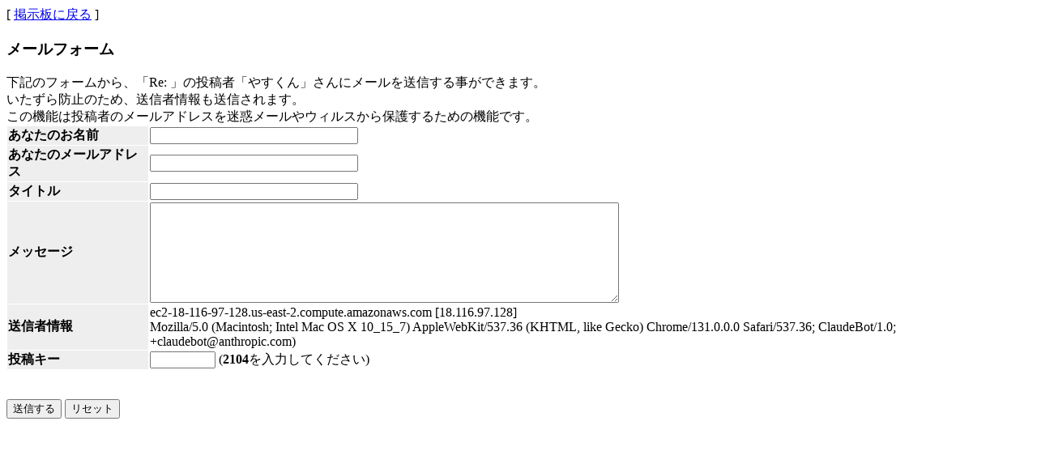

--- FILE ---
content_type: text/html
request_url: https://www5.rocketbbs.com/15/user.cgi?mode=mail_form&id=angler&no=15771
body_size: 810
content:
<html><head><meta http-equiv="Content-Type" content="text/html; charset=Shift_JIS">
<title>メールフォーム</title></head><body bgcolor="#FFFFFF">
[ <a href="bbs.cgi?id=angler">掲示板に戻る</a> ]<br>
<h3>メールフォーム</h3>
下記のフォームから、「Re: 」の投稿者「やすくん」さんにメールを送信する事ができます。<br>
いたずら防止のため、送信者情報も送信されます。<br>
この機能は投稿者のメールアドレスを迷惑メールやウィルスから保護するための機能です。<br>
<form action="user.cgi" method="POST">
<table border="0" cellspacing="1" cellpadding="1">
<tr><td bgcolor="#EEEEEE"><b>あなたのお名前</b></td><td><input type="text" name="name" size="30" value=""></td></tr>
<tr><td bgcolor="#EEEEEE"><b>あなたのメールアドレス</b></td><td><input type="text" name="email" size="30" value=""></td></tr>
<tr><td bgcolor="#EEEEEE"><b>タイトル</b></td><td><input type="text" name="subject" size="30" value=""></td></tr>
<tr><td bgcolor="#EEEEEE"><b>メッセージ</b></td><td><textarea name="message" cols="70" rows="8"></textarea></td></tr>
<tr><td bgcolor="#EEEEEE"><b>送信者情報</b></td><td>ec2-18-116-97-128.us-east-2.compute.amazonaws.com [18.116.97.128]<br>Mozilla/5.0 (Macintosh; Intel Mac OS X 10_15_7) AppleWebKit/537.36 (KHTML, like Gecko) Chrome/131.0.0.0 Safari/537.36; ClaudeBot/1.0; +claudebot@anthropic.com)</td></tr>
<tr><td bgcolor="#EEEEEE"><b>投稿キー</b></td><td><input type="text" name="skey" size="8" maxlength="4"> (<b>2104</b>を入力してください)</td></tr>
</table><br><br>
<input type="submit" value="送信する"> <input type="reset" value="リセット">
<input type="hidden" name="eskey" value="ead8dbdade">
<input type="hidden" name="mode" value="_mail_form">
<input type="hidden" name="no" value="15771">
<input type="hidden" name="id" value="angler"></form></body></html>
